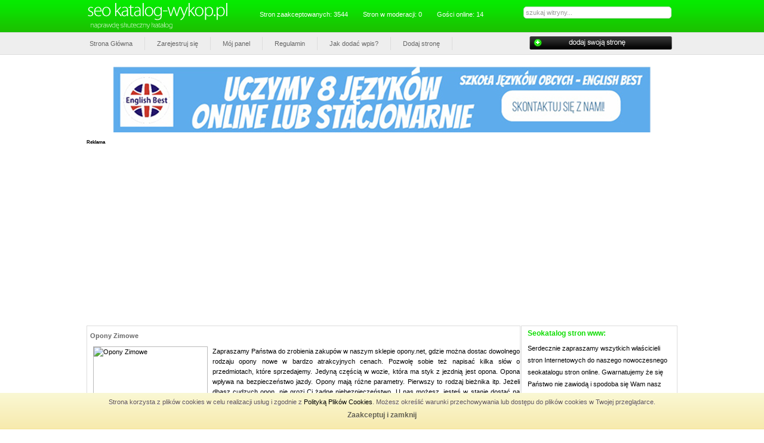

--- FILE ---
content_type: text/html
request_url: http://www.katalog-wykop.pl/motoryzacja/opony,zimowe,s,1880/
body_size: 6559
content:

<!DOCTYPE html PUBLIC "-//W3C//DTD XHTML 1.0 Transitional//EN" "http://www.w3.org/TR/xhtml1/DTD/xhtml1-transitional.dtd">

<html xmlns="http://www.w3.org/1999/xhtml" xml:lang="pl" lang="pl">

<head>

<title>Opony Zimowe - Katalog Wykop</title>

<meta http-equiv="Content-type" content="text/html; charset=utf-8" />

<meta name="robots" content="index,all,follow" />

<meta name="keywords" content="opony, opony letnie, opony zimowe, opony całoroczne, opony osobowe, opony dostawcze, opony terenowe, opony 4x4, opony ciężarowe, opony rolnicze, opony przemysłowe, opony motocyklowe, wymiana opon, serwis opon" />

<meta name="description" content="Zapraszamy Państwa do zrobienia zakupów w naszym sklepie opony.net, gdzie można dostac dowolnego rodzaju opony nowe w bardzo atrakcyjnych cenach. P.... Witamy w naszym mocnym katalogu stron seo. katalog-wykop.pl to moderowany katalog stron. Przyjmujemy tylko dobre i wrtościowe serwisy." />

<base href="http://www.katalog-wykop.pl/" />

<link rel="stylesheet" type="text/css" href="http://www.katalog-wykop.pl/templates/seo2/css/style.css" />

<script type="text/javascript" src="http://www.katalog-wykop.pl/js/jquery/jquery.js"></script>

         



<script type="text/javascript" src="http://www.katalog-wykop.pl/js/easySlider1.7.js"></script>

         

<link rel="alternate" type="application/rss+xml" title="Katalog Wykop - RSS Feed" href="http://www.katalog-wykop.pl/?action=rss&amp;id2=new" />

 


<link rel="stylesheet" type="text/css" href="http://www.katalog-wykop.pl/ajaxstarrater/css/rating.css" />

<script type="text/javascript" src="http://www.katalog-wykop.pl/ajaxstarrater/js/behavior.js"></script>

<script type="text/javascript" src="http://www.katalog-wykop.pl/ajaxstarrater/js/rating.js"></script>



<script type="text/javascript">

var RecaptchaOptions = {

   theme : 'custom',

   lang  : 'en'

};

</script>







</head>

<body>

<!-- Wstawka Polityki prywatności cookie -->

<script type="text/javascript">

    document.onload = timeMsg();

    function timeMsg()

    {

        var t=setTimeout("ciastkoOn()",1000);

    }

    function getCookie(c_name)

    {

    var i,x,y,ARRcookies=document.cookie.split(";");

    for (i=0;i<ARRcookies.length;i++)

    {

      x=ARRcookies[i].substr(0,ARRcookies[i].indexOf("="));

      y=ARRcookies[i].substr(ARRcookies[i].indexOf("=")+1);

      x=x.replace(/^s+|s+$/g,"");

      if (x==c_name)

        {

        return unescape(y);

        }

      }

    }

    function ciastkoOn()

    {

        var username=getCookie("ciacho");

        

        if (username!=null && username!="")

            { document.getElementById("wrap").style.display = "none";  }

        else 

            { document.getElementById("wrap").style.display = "block"; }

             

    }  



    function ciastkoOff(c_name,value,exdays)

    {

        var exdate=new Date();

        exdate.setDate(exdate.getDate() + exdays);

        var c_value=escape(value) + ((exdays==null) ? "" : "; expires="+exdate.toUTCString());

        document.cookie=c_name + "=" + c_value;

        document.getElementById("wrap").style.display = "none";

        

        var username=getCookie("ciacho");        

    }

  

</script>

<style>



.ciacho-wrap-container{color: #323232;position: fixed;left: 0;bottom: 0;width: 100% !important;height: 60px !important;

    z-index: 10001;font-family: Arial, sans-serif !important;line-height: 30px !important;overflow: hidden;

    

border-bottom: solid 1px #f5e393;background: #f7eaad;

background: -webkit-linear-gradient(top, #faf8d4, #f7eaad);background: -moz-linear-gradient(top, #faf8d4, #f7eaad);

background: -ms-linear-gradient(top, #faf8d4, #f7eaad);background: -o-linear-gradient(top, #faf8d4, #f7eaad);

background: linear-gradient(top, #faf8d4, #f7eaad);filter: progid:DXImageTransform.Microsoft.gradient(startColorstr='#faf8d4', endColorstr='#f7eaad');

-webkit-transition: all .2s linear;-moz-transition: all .2s linear;-ms-transition: all .2s linear;

-o-transition: all .2s linear;transition: all .2s linear;

}

    

.ciacho-wrap-container .ciacho-inner { background: none repeat scroll 0 0 transparent;position: relative;max-width: 1200px;min-width: 980px;margin: 0 auto;}

    

.ciacho-wrap-container #exit{margin: 0;text-align: center;font-size: 12px;line-height: 15px;font-weight: bold;color: #5e5149;

text-shadow: 0 1px #fff;text-decoration:none;color: #000;opacity: 0.6;filter: alpha(opacity=60);font-family: Arial, sans-serif;}



.ciacho-wrap-container #exit:hover {opacity: 1;filter: alpha(opacity=100);}



.ciacho-wrap-container p {margin: 0;text-align: center;font-size: 11px;line-height: 30px;color: #5e5149;text-shadow: 0 1px #fff;}



.ciacho-wrap-container p a {text-shadow: none;line-height: 15px;font-size: 11px;font-family: Arial, sans-serif;}

.ciacho-wrap-container p a:visited {color: #aaa;}



</style>

<div class="ciacho-wrap-container" id="wrap"  style="display: none;">

        <div class="ciacho-inner">

            <p>

                Strona korzysta z plików cookies w celu realizacji usług i zgodnie z <a href="http://www.katalog-wykop.pl/regulamin/" title="polityka prywatności cookie">Polityką Plików Cookies</a>. Możesz określić warunki przechowywania lub dostępu do plików cookies w Twojej przeglądarce.

            </p>

            <p>

                <a href="#" onclick='ciastkoOff("ciacho", "nnn", 360);' id="exit">Zaakceptuj i zamknij</a>

            </p>

        </div>

</div>

<!-- Wstawka Polityki prywatności cookie - koniec -->



<div id="wrap">

   <div id="header">

      <div id="header_left" align="center">

         <img src="http://www.katalog-wykop.pl/templates/seo2/images/logo.png" alt="Katalog Wykop" />



		 <div class="sts">

		 
         <ul>

  

            <li><div class="text">Stron zaakceptowanych: 3544</div></li>

            <li><div class="text">Stron w moderacji: 0</div></li>

            <li><div class="text">Gości online: 14</div></li>

         </ul>


		 </div>

 

      </div>

      <div id="header_right">

           <div id="szukajka">

       <form method="post" action="">

         <p>

        <input type="text" name="keyword" size="20" value="szukaj witryny..." onblur="if(this.value=='') this.value='szukaj witryny...';" onfocus="if(this.value=='szukaj...') this.value='';" />

            
           <input type="submit" value="Szukaj" name="search" class="button1"  /></p>

         </form>

      </div>

      </div>

   </div>

   <div id="menus">

      <ul>

         <li><a  href="http://www.katalog-wykop.pl" title="Home">Strona Główna</a></li>


         

         <li><a href="http://www.katalog-wykop.pl/admin/?action=register" title="Zarejestruj się">Zarejestruj się</a></li>

         

         <li><a href="http://www.katalog-wykop.pl/admin/" title="Mój panel">Mój panel</a></li>



         <li><a  href="http://www.katalog-wykop.pl/regulamin/" title="Regulamin">Regulamin</a></li>



         <li><a  href="http://www.katalog-wykop.pl/jak,dodac,wpis/" title="Jak dodać wpis?">Jak dodać wpis?</a></li>




         <li><a  href="http://www.katalog-wykop.pl/dodaj,strone/" title="Dodaj stronę">Dodaj stronę</a></li>


      </ul>

   <a href="http://www.katalog-wykop.pl/dodaj,strone/"><img src="http://www.katalog-wykop.pl/templates/seo2/images/dodajstrone.png" alt="dodaj" style="padding:5px; float:right;" /></a>

   </div>

   <div id="caly">

   <center><br><a href="https://www.englishbest.pl/kontakt.html"><img src="https://www.englishbest.pl/include/banery/EnglishBest/banerenglishbest.jpg" alt="Angielski Online"></a></br></br></center>
<b>Reklama</b>
<script async src="//pagead2.googlesyndication.com/pagead/js/adsbygoogle.js"></script>
<!-- Katalog-wykop.pl/ -->
<ins class="adsbygoogle"
 style="display:block"
 data-ad-client="ca-pub-8081641413083715"
 data-ad-slot="8093476904"
 data-ad-format="auto"></ins>
<script>
(adsbygoogle = window.adsbygoogle || []).push({});
</script>
<br><br>
   
      

      <div id="sidebar">
         <h1>Seokatalog stron www:</h1>
<ul>
Serdecznie zapraszamy wszytkich w&#322;a&#347;cicieli stron Internetowych do naszego nowoczesnego seokatalogu stron online. Gwarnatujemy &#380;e si&#281; Pa&#324;stwo nie zawiod&#261; i spodoba si&#281; Wam nasz katalog. Zapraszam do dodawania swoich witryn w naszym seokatalogu stron ju&#380; dzi&#347;.
</ul>
         <h3>Top 10:</h3>
         <ul>
            <li class="out"><a href="http://www.katalog-wykop.pl/dom/schematy,serwisowe,s,164/" title="Schematy serwisowe">Schematy serwisowe</a></li>
            <li class="out"><a href="http://www.katalog-wykop.pl/inne/ogloszenia,s,163/" title="Ogłoszenia">Ogłoszenia</a></li>
            <li class="out"><a href="http://www.katalog-wykop.pl/internet,i,komputery/strony,internetowe,s,642/" title="Strony internetowe">Strony internetowe</a></li>
            <li class="out"><a href="http://www.katalog-wykop.pl/inne/ogloszenia,s,198/" title="Ogłoszenia">Ogłoszenia</a></li>
            <li class="out"><a href="http://www.katalog-wykop.pl/inne/darmowe,ogloszenia,s,197/" title="Darmowe ogłoszenia">Darmowe ogłoszenia</a></li>
            <li class="out"><a href="http://www.katalog-wykop.pl/internet,i,komputery/katalog,s,151/" title="katalog">katalog</a></li>
            <li class="out"><a href="http://www.katalog-wykop.pl/inne/free,ogloszenia,s,196/" title="Free ogłoszenia">Free ogłoszenia</a></li>
            <li class="out"><a href="http://www.katalog-wykop.pl/dom/hydraulik,krakow,s,1867/" title="Hydraulik Kraków">Hydraulik Kraków</a></li>
            <li class="out"><a href="http://www.katalog-wykop.pl/dom/elektroda,s,195/" title="Elektroda">Elektroda</a></li>
            <li class="out"><a href="http://www.katalog-wykop.pl/biznes,i,ekonomia/agencja,nieruchomosci,s,780/" title="Agencja nieruchomości">Agencja nieruchomości</a></li>
         </ul>
         <h3>Statystyka PageRank:</h3>
         <ul>
         
         <li class="pr"><img src="http://www.katalog-wykop.pl/images/pr/0.gif" class="pr" alt="Strony z pagerankiem: 0" /><span class="pr_text"><a href="http://www.katalog-wykop.pl/pr,0/" class="pr" title="Strony z pagerankiem: 0">3544</a></span></li>         </ul>
         <h3>Top 10 kategorii:</h3>
         <ul>
            <li class="in"><a href="http://www.katalog-wykop.pl/biznes,i,ekonomia/biznes,p,15/" title="Biznes">Biznes</a></li>
            <li class="in"><a href="http://www.katalog-wykop.pl/inne/ogloszenia,p,25/" title="Ogłoszenia">Ogłoszenia</a></li>
            <li class="in"><a href="http://www.katalog-wykop.pl/zdrowie,i,uroda/uroda,p,50/" title="Uroda">Uroda</a></li>
            <li class="in"><a href="http://www.katalog-wykop.pl/rozrywka/erotyka,(dla,doroslych),p,101/" title="Erotyka (Dla dorosłych)">Erotyka (Dla dorosłych)</a></li>
            <li class="in"><a href="http://www.katalog-wykop.pl/internet,i,komputery/forum,dyskusyjne,p,2/" title="Forum dyskusyjne">Forum dyskusyjne</a></li>
            <li class="in"><a href="http://www.katalog-wykop.pl/firmy,branze/producenci,p,67/" title="Producenci">Producenci</a></li>
            <li class="in"><a href="http://www.katalog-wykop.pl/internet,i,komputery/sklepy,internetowe,p,59/" title="Sklepy internetowe">Sklepy internetowe</a></li>
            <li class="in"><a href="http://www.katalog-wykop.pl/dom/artykuly,dla,domu,p,69/" title="Artykuły dla domu">Artykuły dla domu</a></li>
            <li class="in"><a href="http://www.katalog-wykop.pl/internet,i,komputery/blogi,p,122/" title="Blogi">Blogi</a></li>
            <li class="in"><a href="http://www.katalog-wykop.pl/technika/maszyny,i,urzadzenia,p,58/" title="Maszyny i urządzenia">Maszyny i urządzenia</a></li>
         </ul>
<b>Reklama</b>
<script async src="//pagead2.googlesyndication.com/pagead/js/adsbygoogle.js"></script>
<!-- Katalog-wykop.pl/ -->
<ins class="adsbygoogle"
 style="display:block"
 data-ad-client="ca-pub-8081641413083715"
 data-ad-slot="8093476904"
 data-ad-format="auto"></ins>
<script>
(adsbygoogle = window.adsbygoogle || []).push({});
</script>
<br><br>      </div>
            <div id="content">
         <h1>Opony Zimowe</h1>
         <div class="site">
            <img src="http://free.pagepeeker.com/v2/thumbs.php?size=l&code=&url=http://www.opony.net" alt="Opony Zimowe" />
            
            Zapraszamy Państwa do zrobienia zakupów w naszym sklepie opony.net, gdzie można dostac dowolnego rodzaju opony nowe w bardzo atrakcyjnych cenach. Pozwolę sobie też napisać kilka słów o przedmiotach, które sprzedajemy. Jedyną częścią w wozie, która ma styk z jezdnią jest opona. Opona wpływa na bezpieczeństwo jazdy. Opony mają różne parametry. Pierwszy to rodzaj bieżnika itp. Jeżeli dbasz cudzych opon, nie grozi Ci żadne niebezpieczeństwo. U nas możesz, jesteś w stanie dostać na opony wysokiej wersji. zapewniamy najwyższą formę obsługi. Opony mają znaczący wpływ na bezpieczeństwo prowadzenia. Są opony w głównej mierze na zimę i lato. Ale ponadto są opony wyznaczone dla motocykli, pojazdów cztero lub więcej kołowych. Dbanie opon zagwarantuje bezpieczną jazdę autem. Powinieneś pamiętać zapewnienie stanu powietrza w oponach w określonych normach przez fabrykę. Każda opona posiada inne własność np. jeżdżenie na oponach letnich zimą może spowodować twoje automobil groźnym na drodze. W tragicznym wypadku twoje opony nie utrzymają toru jazdy i twoje auto wpadnie w poślizg. Pamiętaj że Twoja opona jest okrągła. Opona ma bieżnik. Opona ma indeks prędkości. Opona ma dwa rozmiary. Przydałoby się żeby opona miała dokładne ciśnienie atmosferyczne. Najlepiej jeździ się na oponach które są pompowane azotem. Odpowiedzialny prowadzący dba swoje opony. Najważniejsze jest to by przy kontroli policyjnej opona miała nie mniejszą dziurkę na bieżniku niż 3 mm. Opona zimowa nie nadaje się do jazdy jeżeli bieżnik jest mniejszy niż 4 mm. beztroski kierowca jeździ na oponach letnich zimą. Co wpływa na większą ilość kolizji na trasie. Pamiętaj żeby chronić córkę przed wpływem mylnie dobranych opon zimowych. Opony zimowe są specjalnie przystosowane do poruszania się jedynie na zaśnieżonej trasie.         </div>            
         <h3>Szczegóły strony www.opony.net:</h3>
         <ul class="site">
            <li class="in"><span style="width:100px; float:left;">ID:</span> 1880</li>
            <li class="in"><span style="width:100px; float:left;">Tytuł:</span> <strong>Opony Zimowe</strong></li>
            <li class="in"><span style="width:100px; float:left;">URL:</span> <a href="http://www.opony.net" title="Opony Zimowe" onclick="window.open('http://www.katalog-wykop.pl/?click=1880','_blank');return false;">www.opony.net</a></li>
            <li class="in"><span style="width:100px; float:left;">PageRank:</span> <img src="http://www.katalog-wykop.pl/images/pr/0.gif" alt="" /></li>
            <li class="in"><span style="width:100px; float:left;">Kliknięć:</span> 17</li>
            <li class="in"><span style="width:100px; float:left;">Wyświetleń:</span> 1077</li>
            <li class="in"><span style="width:100px; float:left;">CTR:</span> 1.58%</li>
            <li class="in"><span style="width:100px; float:left;">Data dodania:</span> 14 06 2013</li>
            <li class="in"><span style="width:100px; float:left;">Słowa kluczowe:</span> <a href="http://www.katalog-wykop.pl/tag,opony,caloroczne/" title="Zobacz strony związane z tagiem: opony całoroczne">opony całoroczne</a>, <a href="http://www.katalog-wykop.pl/tag,opony,osobowe/" title="Zobacz strony związane z tagiem: opony osobowe">opony osobowe</a>, <a href="http://www.katalog-wykop.pl/tag,opony,4x4/" title="Zobacz strony związane z tagiem: opony 4x4">opony 4x4</a>, <a href="http://www.katalog-wykop.pl/tag,opony,rolnicze/" title="Zobacz strony związane z tagiem: opony rolnicze">opony rolnicze</a>, <a href="http://www.katalog-wykop.pl/tag,serwis,opon/" title="Zobacz strony związane z tagiem: serwis opon">serwis opon</a>, <a href="http://www.katalog-wykop.pl/tag,opony,zimowe/" title="Zobacz strony związane z tagiem: opony zimowe">opony zimowe</a>, <a href="http://www.katalog-wykop.pl/tag,opony/" title="Zobacz strony związane z tagiem: opony">opony</a>, <a href="http://www.katalog-wykop.pl/tag,opony,motocyklowe/" title="Zobacz strony związane z tagiem: opony motocyklowe">opony motocyklowe</a>, <a href="http://www.katalog-wykop.pl/tag,opony,ciezarowe/" title="Zobacz strony związane z tagiem: opony ciężarowe">opony ciężarowe</a>, <a href="http://www.katalog-wykop.pl/tag,wymiana,opon/" title="Zobacz strony związane z tagiem: wymiana opon">wymiana opon</a>, <a href="http://www.katalog-wykop.pl/tag,opony,letnie/" title="Zobacz strony związane z tagiem: opony letnie">opony letnie</a>, <a href="http://www.katalog-wykop.pl/tag,opony,przemyslowe/" title="Zobacz strony związane z tagiem: opony przemysłowe">opony przemysłowe</a>, <a href="http://www.katalog-wykop.pl/tag,opony,dostawcze/" title="Zobacz strony związane z tagiem: opony dostawcze">opony dostawcze</a>, <a href="http://www.katalog-wykop.pl/tag,opony,terenowe/" title="Zobacz strony związane z tagiem: opony terenowe">opony terenowe</a></li>
            <li class="in"><span style="width:100px; float:left;">Kategorie:</span> <div class="site_cat"><a href="http://www.katalog-wykop.pl/motoryzacja,k,19/" title="Kategoria: Motoryzacja">Motoryzacja</a> &raquo; <a href="http://www.katalog-wykop.pl/motoryzacja/opony,p,81/" title="Podkategoria: Opony">Opony</a><br /></div></li>
                                                        
  
            <li class="in"><span style="width:100px; float:left;">Ocena:</span> <div class="ratingblock"><div id="unit_long1880">  <ul id="unit_ul1880" class="unit-rating" style="width:300px;">     <li class="current-rating" style="width:105.3px;">Currently 3.51/10</li><li><a href="http://www.katalog-wykop.pl/ajaxstarrater/db.php?j=1&amp;q=1880&amp;t=18.119.109.12&amp;c=10" title="1 z 10" class="r1-unit rater" rel="nofollow">1</a></li><li><a href="http://www.katalog-wykop.pl/ajaxstarrater/db.php?j=2&amp;q=1880&amp;t=18.119.109.12&amp;c=10" title="2 z 10" class="r2-unit rater" rel="nofollow">2</a></li><li><a href="http://www.katalog-wykop.pl/ajaxstarrater/db.php?j=3&amp;q=1880&amp;t=18.119.109.12&amp;c=10" title="3 z 10" class="r3-unit rater" rel="nofollow">3</a></li><li><a href="http://www.katalog-wykop.pl/ajaxstarrater/db.php?j=4&amp;q=1880&amp;t=18.119.109.12&amp;c=10" title="4 z 10" class="r4-unit rater" rel="nofollow">4</a></li><li><a href="http://www.katalog-wykop.pl/ajaxstarrater/db.php?j=5&amp;q=1880&amp;t=18.119.109.12&amp;c=10" title="5 z 10" class="r5-unit rater" rel="nofollow">5</a></li><li><a href="http://www.katalog-wykop.pl/ajaxstarrater/db.php?j=6&amp;q=1880&amp;t=18.119.109.12&amp;c=10" title="6 z 10" class="r6-unit rater" rel="nofollow">6</a></li><li><a href="http://www.katalog-wykop.pl/ajaxstarrater/db.php?j=7&amp;q=1880&amp;t=18.119.109.12&amp;c=10" title="7 z 10" class="r7-unit rater" rel="nofollow">7</a></li><li><a href="http://www.katalog-wykop.pl/ajaxstarrater/db.php?j=8&amp;q=1880&amp;t=18.119.109.12&amp;c=10" title="8 z 10" class="r8-unit rater" rel="nofollow">8</a></li><li><a href="http://www.katalog-wykop.pl/ajaxstarrater/db.php?j=9&amp;q=1880&amp;t=18.119.109.12&amp;c=10" title="9 z 10" class="r9-unit rater" rel="nofollow">9</a></li><li><a href="http://www.katalog-wykop.pl/ajaxstarrater/db.php?j=10&amp;q=1880&amp;t=18.119.109.12&amp;c=10" title="10 z 10" class="r10-unit rater" rel="nofollow">10</a></li>  </ul>  <p>Ocena: <strong> 3.5</strong>/10 (43 głosów)  </p></div></div></li>
            <li class="report"><a href="#" onclick="window.open('http://www.katalog-wykop.pl/?action=report&amp;id_site=1880', '', 'height=250,resizable=yes,scrollbars=yes,width=320');return false;">Link nie działa/spam ?</a></li>
            <li class="premium"><a href="http://www.katalog-wykop.pl/?action=premium&amp;id=1880"><strong>Wyróżnij ten wpis - bądź widoczny w katalogu!</strong></a></li>            
                                                                                                                                                                                                                                                                                                                                                                                                                                                                                                                                                                                                                                               
         </ul>
                  
         <h3>Podlinkuj stronę www.opony.net:</h3>
         <form>
            <center>
               <a href="http://www.katalog-wykop.pl/motoryzacja/opony,zimowe,s,1880/" target="_blank" title="Opony Zimowe"><strong>Opony Zimowe</strong></a><br />
               <textarea name="link" style="margin:5px auto;" rows="3" cols="60" class="area" onMouseOver="this.form.link.select();" readonly="readonly"><a href="http://www.katalog-wykop.pl/motoryzacja/opony,zimowe,s,1880/" target="_blank" title="Opony Zimowe"><strong>Opony Zimowe</strong></a></textarea>
            </center>
         </form>
         
         <h3>Odwiedziny robotów:</h3>
         <center>
            <img src="http://www.katalog-wykop.pl/images/robots/yahoo.gif" alt="Odwiedziny yahoo" /> <span style="font:13px Verdana;position:relative;bottom:4px;padding-right:10px;">6</span>  
            <img src="http://www.katalog-wykop.pl/images/robots/googlebot.gif" alt="Odwiedziny googlebot" /> <span style="font:13px Verdana;position:relative;bottom:4px;padding-right:10px;">195</span>  
                       
         </center>
       
                    
      </div>     
      </div>
    <div id="footer"><a href="http://www.computerbest.pl" target="_blank" title="Pozycjonowanie Gliwice">Pozycjonowanie Gliwice
</div>
</body>
</html>


--- FILE ---
content_type: text/html; charset=utf-8
request_url: https://www.google.com/recaptcha/api2/aframe
body_size: 269
content:
<!DOCTYPE HTML><html><head><meta http-equiv="content-type" content="text/html; charset=UTF-8"></head><body><script nonce="Zm_hZCJIK4RRmIkmH7iDZQ">/** Anti-fraud and anti-abuse applications only. See google.com/recaptcha */ try{var clients={'sodar':'https://pagead2.googlesyndication.com/pagead/sodar?'};window.addEventListener("message",function(a){try{if(a.source===window.parent){var b=JSON.parse(a.data);var c=clients[b['id']];if(c){var d=document.createElement('img');d.src=c+b['params']+'&rc='+(localStorage.getItem("rc::a")?sessionStorage.getItem("rc::b"):"");window.document.body.appendChild(d);sessionStorage.setItem("rc::e",parseInt(sessionStorage.getItem("rc::e")||0)+1);localStorage.setItem("rc::h",'1764825181621');}}}catch(b){}});window.parent.postMessage("_grecaptcha_ready", "*");}catch(b){}</script></body></html>

--- FILE ---
content_type: text/css
request_url: http://www.katalog-wykop.pl/templates/seo2/css/style.css
body_size: 2684
content:
html, body {

    background: url("../images/bg.png") repeat-x scroll center top #FFFFFF;

    color: #000000;

    font: 70%/1.5em Verdana,Tahoma,arial,sans-serif;

    margin: 0;

    padding: 0;

    text-align: center;

}

img {

    border: 0 none;

}

a img {

    text-decoration: none;

}

a {

    color: #000000;

    font: 11px Verdana;

    text-align: left;

    text-decoration: none;

}

a:hover {

    color: #000000;

    text-align: left;

    text-decoration: underline;

}

form {

    color: #000000;

    font: 11px/17px Verdana,Sans-serif;

    margin: 0 0 20px 10px;

    text-align: justify;

}

.loading {

    background: url("../images/working.gif") no-repeat scroll 50% 50% transparent;

    height: 30px;

    margin: 0 auto;

    text-align: center;

    width: 100%;

}

#wrap {

    margin: 0 auto;

    overflow: hidden;

    text-align: left;

    width: 990px;

}

#szukajka {

    float: right;

    position: relative;

    right: 10px;

}

#szukajka input {

    border: 0 none;

    border-radius: 5px 5px 5px 5px;

    float: right;

    margin: 0;

    padding: 0;

}

#szukajka input[type="text"] {

    background: none repeat scroll 0 0 #FFFFFF;

    border: 1px solid #DDDDDD;

    color: #999999;

    font: 11px arial;

    padding: 3px;

    width: 240px;

}

#szukajka input[type="image"] {

    margin-right: 5px;

}

#header {

    color: #000000;

    height: 96px;

    padding: 0;

    top: 0;

    width: 990px;

}

#header_left {

    float: left;

    margin-top: 0;

    padding: 0;

    width: auto;

}

#header_left img {

    border: 0 none;

    float: left;

    margin: 5px 0 0;

    padding: 0;

}

#header_right {

    margin: 0;

}

.button {

    background: url("../images/button.jpg") repeat-x scroll 0 0 transparent;

    border: 1px solid #FFFFFF;

    color: #FFFFFF;

    cursor: pointer;

    float: none;

    height: 30px;

    width: auto;

}

.button1 {

    display: none;

}

#menus {

    font: bold 10px Arial,Verdana;

    height: 100px;

    padding: 0;

    position: absolute;

    top: 52px;

    width: 990px;

}

#menus ul {

    float: left;

    left: -55px;

    list-style: none outside none;

    position: relative;

}

#menus ul li {

    display: inline;

}

#menus ul li a {

    border-right: 1px solid #DDDDDD;

    color: #666666;

    display: block;

    float: left;

    font: 11px Arial;

    padding: 5px 20px;

    text-decoration: none;

    width: auto;

}

#menus ul li a:hover {

    color: #000000;

    padding: 5px 20px;

    text-decoration: none;

}

#menus ul li a.select {

    color: #666666;

}

#menus #lang {

    float: right;

    margin: 0;

    padding: 2px 8px 0 0;

}

#menus #lang a img {

    margin-left: 3px;

}

#error {

    background-color: #FFFFFF;

    border: 2px solid #CC0000;

    color: #CC0000;

    font: bold 11px Verdana;

    margin: 8px auto;

    padding: 5px;

    text-align: center;

    width: 728px;

}

#info {

    background-color: #FFFFFF;

    border: 2px solid #000000;

    color: #000000;

    font: bold 11px Verdana;

    margin: 8px auto;

    padding: 5px;

    text-align: center;

    width: 80%;

}

#caly {

    clear: both;

    padding: 5px 0 0;

    width: 990px;

}

#sidebar {

    border: 1px solid #DDDDDD;

    float: right;

    font: 11px/20px arial;

    padding: 0;

    position: relative;

    width: 260px;

}

#sidebar h3 {

    background: url("../images/h3.png") repeat-x scroll center center transparent;

    color: #FFFFFF;

    font: bold 12px arial;

    margin: 5px 0 0;

    padding: 5px;

    text-align: center;

}

#sidebar ul {

    margin: 8px 10px 10px 10px;

    padding: 0;

}

#sidebar ul li {

    color: #000000;

    font: 11px arial;

    list-style: none outside none;

    margin: 5px 0 0;

}

#sidebar ul li.premium a {

    margin: 0;

    padding: 0;

    text-align: center;

}

#sidebar ul li.premium a:hover {

    margin: 0;

    padding: 0;

    text-align: center;

}

#sidebar ul li.in {

    background: url("../images/sidebar_li.png") no-repeat scroll left top transparent;

    color: #000000;

    font: 11px arial;

    list-style: none outside none;

    margin: 5px 0 0;

    border-bottom: 1px solid #ddd;

}

#sidebar ul li.out {

    background: url("../images/sidebar_li_2.png") no-repeat scroll left 40% transparent;

    color: #000000;

    font: 11px arial;

    list-style: none outside none;

    margin: 5px 0 0;

    border-bottom: 1px solid #ddd;

}

#sidebar ul li.pr {

    height: 15px;

    padding: 0;

}

#sidebar ul li img.pr {

    float: left;

    margin: 0;

    padding: 0;

}

#sidebar ul li .pr_text {

    float: right;

    text-align: right;

    width: 100px;

}

#sidebar ul li a.pr {

    font-weight: bold;

    text-align: right;

}

#sidebar ul li a.pr:hover {

    font-weight: bold;

    text-align: right;

    text-decoration: underline;

}

#sidebar ul li a {

    color: #000000;

    display: block;

    font: 12px arial;

    margin: 0 0 5px 15px;

    text-align: left;

    text-decoration: none;

}

#sidebar ul li a.select {

    text-decoration: underline;

}

#sidebar ul li a:hover {

    color: #000000;

    display: block;

    margin: 0 0 5px 25px;

    text-align: left;

}

#sidebar ul li .text {

    margin: 0 0 5px 20px;

}

#sidebar ul li.rss {

    margin: 8px 0 0;

}

#sidebar ul li h2 a, #sidebar ul li h2 a:hover {

    color: #000000;

    font: bold 11px arial;

    margin: 0;

    padding: 0;

    text-decoration: underline;

}

#sidebar ul li p {

    color: #000000;

    font: 11px/17px Verdana,Sans-serif;

    margin: 0 0 5px;

    text-align: left;

}

#sidebar ul li small {

    color: #666666;

    font: 10px Verdana;

    text-align: left;

}

#sidebar ul li small a {

    color: #666666;

    display: inline;

    font: 10px Verdana;

    margin: 0;

    padding: 0;

    text-decoration: none;

}

#sidebar ul li small a:hover {

    color: #666666;

    display: inline;

    font: 10px Verdana;

    margin: 0;

    padding: 0;

    text-decoration: underline;

}

#content {

    border: 1px solid #DDDDDD;

    bottom: 0;

    float: left;

    padding: 0;

    position: relative;

    width: 725px;

}

#content h1 {

    clear: both;

    color: #666666;

    font: bold 11px arial;

    margin-top: 5px;

    padding: 5px 0 5px 5px;

}

#content h1 a {

    color: #000000;

    font: bold 15px Verdana,Sans-serif;

    text-decoration: none;

}

#content h1 a:hover {

    text-decoration: underline;

}

#content p {

    color: #000000;

    font: 11px/17px Verdana,Sans-serif;

    margin: 0 0 20px 10px;

    text-align: justify;

}

#content p.right {

    color: #000000;

    font: 11px/17px Verdana,Sans-serif;

    margin: 0 0 20px 10px;

    text-align: right;

}

#content div.site {

    color: #000000;

    font: 11px/17px Verdana,Sans-serif;

    height: 100%;

    overflow: hidden;

    padding: 0 0 10px 10px;

    text-align: justify;

}

#content div.site img {

    border: 1px solid #BABABA;

    float: left;

    height: 145px;

    margin: 0 8px 4px 0;

    padding: 0;

    width: 190px;

}

#content a.sub {

    color: #000000;

    font: 10px Verdana;

    text-align: left;

    text-decoration: none;

}

#content a.sub:hover {

    color: #000000;

    font: 10px Verdana;

    text-align: left;

    text-decoration: underline;

}

#content table {

    clear: both;

    margin: 0;

}

#content table tr td {

    padding-bottom: 10px;

}

#content table tr td h2 {

    margin: 0;

    padding: 0 0 8px 20px;

    text-align: left;

}

#content #category table tr td {

    background: url("../images/cat.png") no-repeat scroll left top transparent;

    height: 45px;

    padding: 7px 0 0;

}

#content #sub_categoryy table tr td {

    background: url("../images/sub_bg.gif") no-repeat scroll left top transparent;

    height: 50px;

    padding: 15px 0 0;

}

#category {

    position: relative;

}

#content table tr td h2 a {

    color: #666666;

    font: bold 12px Arial;

}

#content table tr td small {

    color: #666666;

    font: 10px Verdana;

    text-align: left;

}

#content table tr td small a {

    color: #666666;

    font: 10px Verdana;

    text-decoration: none;

}

#content table tr td small a:hover {

    color: #666666;

    font: 10px Verdana;

    text-decoration: underline;

}

#content table tr td img {

    padding: 3px 3px 0 0;

}

#content h3 {

    background: url("../images/h3.png") repeat scroll 0 0 transparent;

    clear: both;

    color: #FFFFFF;

    float: left;

    font: bold 11px arial;

    margin-top: 0;

    padding: 5px;

    text-align: left;

    width: 715px;

}

#content h3 a {

    color: #FFFFFF;

    font: 12px Verdana;

    text-align: left;

    text-decoration: none;

}

#content h3 a:hover {

    color: #FFFFFF;

    font: 12px Verdana;

    text-align: left;

    text-decoration: underline;

}

#content #tags {

    line-height: 17px;

    margin: 0 0 10px 10px;

}

#content #sites {

    margin: 5px 0 0 5px;

}

#content #sites ul {

    margin: 0;

    padding: 0;

    width: 715px;

}

#content #sites ul li {

    height: 140px;

    list-style: none outside none;

    margin: 5px 0 8px;

    padding: 10px;

}

#content #sites ul li.premium {

}

#content #sites h2 {

    color: #000000;

    font: bold 11px Verdana;

    margin: 0;

    padding: 0 0 5px 20px;

}

#content #sites h2 a {

    color: #0ddc00;

    font: bold 13px arial;

}

#content #sites p {

    color: #666666;

    font: 13px/22px arial;

    margin: 0 0 5px;

    text-align: justify;

}

#content #sites small {

    color: #666666;

    font: 10px Verdana;

    text-align: left;

    width: 100%;

}

#content #sites small.right {

    color: #666666;

    float: right;

    font: 10px Verdana;

    padding: 5px 0;

    text-align: right;

    width: 100%;

}

#content #sites small a {

    color: #0ddc00;

    font: 10px Verdana;

    text-decoration: none;

}

#content #sites small a:hover {

    text-decoration: underline;

}

#content ul.site {

    clear: left;

    margin: 0 10px 10px;

    padding: 0;

}

#content ul.site li {

    color: #000000;

    font: 11px Verdana;

    list-style: none outside none;

    margin: 5px 0 0;

}

#content ul.site li.in {

    background: url("../images/sidebar_li.png") no-repeat scroll left top transparent;

    border-bottom: 1px solid #BABABA;

    color: #000000;

    font: 11px Verdana;

    list-style: none outside none;

    margin: 5px 0 0;

    padding: 0 0 5px 20px;

}

#content ul.site li.report {

    background: url("../images/report.gif") no-repeat scroll 0 3px transparent;

    border-bottom: 1px solid #BABABA;

    color: #000000;

    font: 11px Verdana;

    list-style: none outside none;

    margin: 0;

    padding: 5px 0 5px 20px;

}

#content ul.site li.edit {

    background: url("../images/edit.gif") no-repeat scroll 2px 3px transparent;

    border-bottom: 1px solid #BABABA;

    color: #000000;

    font: 11px Verdana;

    list-style: none outside none;

    margin: 0;

    padding: 5px 0 5px 20px;

}

#content ul.site li.premium {

    background: url("../images/premium.gif") no-repeat scroll 2px 3px transparent;

    border-bottom: 1px solid #BABABA;

    color: #000000;

    font: 11px Verdana;

    list-style: none outside none;

    margin: 0;

    padding: 5px 0 5px 20px;

}

#content ul.site li .site_cat {

    display: block;

    margin: 5px 0 0;

    width: 65%;

}

#content ul.site li a {

    color: #000000;

    font: 11px Verdana;

    margin: 0;

    text-align: left;

    text-decoration: none;

}

#content ul.site li a:hover {

    color: #000000;

    margin: 0;

    text-align: left;

    text-decoration: underline;

}

#content ul.unit-rating {

    border: 0 none;

    margin: 0;

    padding: 0;

}

#content ul.unit-rating li {

    border: 0 none;

    margin: 0;

    padding: 0;

}

#content ul.unit-rating li a {

    border: 0 none;

    display: block;

}

#content ul.unit-rating li a:hover {

    border: 0 none;

    display: block;

    margin: 0;

    padding: 0;

    text-decoration: none;

}

#footer {

    clear: both;

    color: #666666;

    font: 12px arial;

    height: 45px;

    margin: 0;

    position: relative;

    text-align: left;

    top: 10px;

}

#sliders {

    left: -12px;

    margin: 0;

    padding: 0;

    position: relative;

}

#sliders ul {

    list-style: none outside none;

}

#sliders ul li.premium {

    width: 720px;

}

#sliders .premium-site {

    overflow: hidden;

    width: 720px;

}

#sliders .premium-site .left {

    float: left;

    width: 160px;

}

#sliders .premium-site .right {

    float: left;

    width: 560px;

}

#sliders .premium-site .right a {

    color: #0ddc00;

    font: bold 14px arial;

    margin: 10px;

}

#sliders .premium-site .right p {

    font: 12px/22px arial;

    margin: 10px;

    width: 500px;

}

#sliders img.premium {

    border: 1px solid #BABABA;

    height: 110px;

    margin: 4px 0;

    padding: 0;

    width: 150px;

}

.sts ul li {

    color: #FFFFFF;

    float: left;

    font: 11px arial;

    list-style: none outside none;

    margin-right: 25px;

    margin-top: 10px;

}

.sts {

    float: left;

}

#footer a {

    color: #666666;

    font: 12px arial;

}

#google-map-add {

    background: none repeat scroll 0 0 gray;

    border: 1px solid #BABABA;

    float: left;

    height: 300px;

    margin-bottom: 6px;

    width: 400px;

}

#google-map-site {

    background: none repeat scroll 0 0 gray;

    border: 1px solid #BABABA;

    float: left;

    height: 300px;

    margin-bottom: 6px;

    width: 543px;

}

#google-map-site #google-map-error {

    background: none repeat scroll 0 0 transparent;

    clear: both;

    font: 19px bold;

    height: 10px;

    width: 543px;

}

#sidebar h1 {

    color: #0ddc00;

    font: bold 12px arial;

    margin: 5px 10px;

}

#content ul.site li.contact {
	margin:0;
	list-style:none; 
	background: url('../images/contact.gif') no-repeat 2px 5px;	
	border-bottom: 1px solid #BABABA;
	font: 11px Verdana;
	color:#000000;
	padding:5px 0 5px 20px;
}